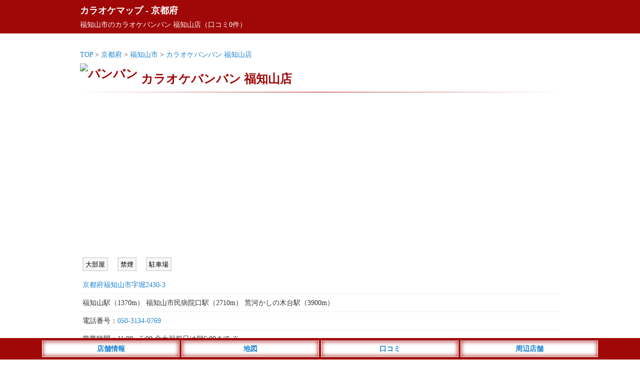

--- FILE ---
content_type: text/html; charset=utf-8
request_url: https://www.google.com/recaptcha/api2/aframe
body_size: 267
content:
<!DOCTYPE HTML><html><head><meta http-equiv="content-type" content="text/html; charset=UTF-8"></head><body><script nonce="dThvx3QybW-iXqytkWx2qA">/** Anti-fraud and anti-abuse applications only. See google.com/recaptcha */ try{var clients={'sodar':'https://pagead2.googlesyndication.com/pagead/sodar?'};window.addEventListener("message",function(a){try{if(a.source===window.parent){var b=JSON.parse(a.data);var c=clients[b['id']];if(c){var d=document.createElement('img');d.src=c+b['params']+'&rc='+(localStorage.getItem("rc::a")?sessionStorage.getItem("rc::b"):"");window.document.body.appendChild(d);sessionStorage.setItem("rc::e",parseInt(sessionStorage.getItem("rc::e")||0)+1);localStorage.setItem("rc::h",'1765400845976');}}}catch(b){}});window.parent.postMessage("_grecaptcha_ready", "*");}catch(b){}</script></body></html>